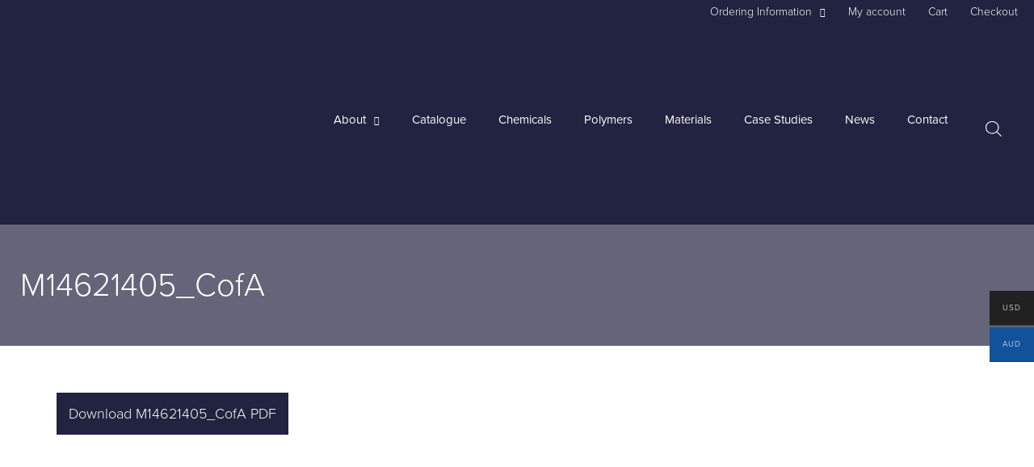

--- FILE ---
content_type: text/plain
request_url: https://www.google-analytics.com/j/collect?v=1&_v=j102&a=1806378035&t=pageview&_s=1&dl=https%3A%2F%2Fwww.boronmolecular.com%2Fm14621405_cofa%2F&ul=en-us%40posix&dt=M14621405_CofA%20-%20Boron%20Molecular&sr=1280x720&vp=1280x720&_u=YEBAAEABAAAAACAAI~&jid=596721418&gjid=1092075538&cid=927807282.1768971144&tid=UA-51490867-1&_gid=1161446007.1768971144&_r=1&_slc=1&gtm=45He61k1h2n815NXJ9P6v838056272za200zd838056272&gcd=13l3l3l3l1l1&dma=0&tag_exp=103116026~103200004~104527907~104528500~104684208~104684211~105391253~115938465~115938468~117041588&z=201588680
body_size: -452
content:
2,cG-NX70WQP8LD